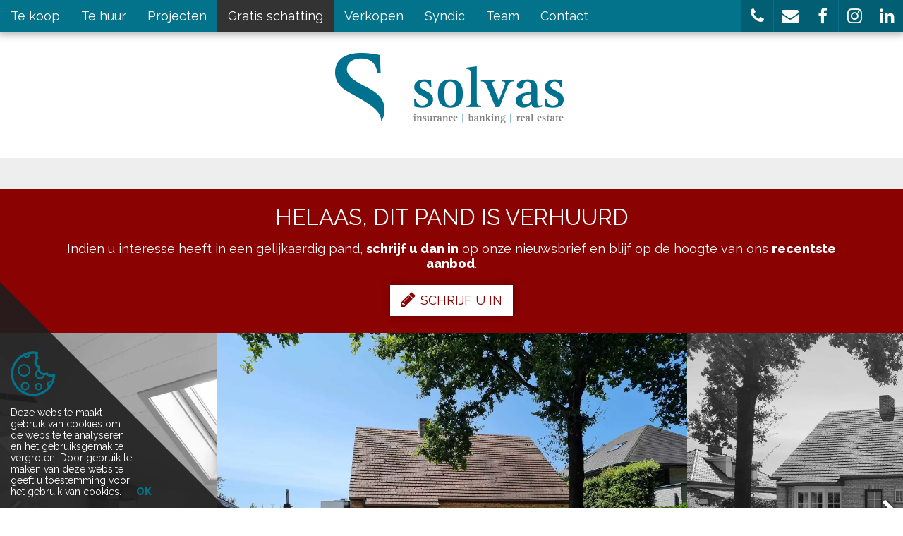

--- FILE ---
content_type: text/html; charset=utf-8
request_url: https://www.solvas-vastgoed.be/detail/te-huur-woning-aalter/6512793
body_size: 11101
content:


<!DOCTYPE html>

<html lang="nl-BE">
<head>
  <meta charset="utf-8">
  <meta name="robots" content="noodp">
  <meta name="googlebot" content="noodp">
  <meta http-equiv="X-UA-Compatible" content="IE=edge">
  <meta name="description" content="VERHUURD!  Geen bezoeken meer mogelijk!Deze mooie villa heeft 3 slaapkamers, een inpandige garage, een ruime tuin met tuinhuis en een leuke veranda die u..." />
  <meta name="viewport" content="width=device-width, initial-scale=1, maximum-scale=1">

  <title>Verhuurd: VERHUURD! Prachtige alleenstaande villa in Sint-Maria-Aalter - Aalter 9880 - Solvas</title>

  
  <link rel="canonical" href="https://www.solvas-vastgoed.be/detail/te-huur-woning-aalter/6512793" />

    <link rel="shortcut icon" href="https://staticstnew.skarabee.net/Views/Sites/Solvas/favicon.ico?timestamp=20241205" type="image/x-icon" />
      <link rel="apple-touch-icon" href="https://staticstnew.skarabee.net/Views/Sites/Solvas/Images/apple-touch-icon.png?timestamp=20241205" />
      <link rel="apple-touch-icon" sizes="72x72" href="https://staticstnew.skarabee.net/Views/Sites/Solvas/Images/apple-touch-icon-72x72.png?timestamp=20241205" />
      <link rel="apple-touch-icon" sizes="114x114" href="https://staticstnew.skarabee.net/Views/Sites/Solvas/Images/apple-touch-icon-114x114.png?timestamp=20241205" />
      <link rel="apple-touch-icon" sizes="144x144" href="https://staticstnew.skarabee.net/Views/Sites/Solvas/Images/apple-touch-icon-144x144.png?timestamp=20241205" />

  <link href="/Views/Templates/ResponsivePersonal5/Styles/icons.min.css?icons=20241205" rel="stylesheet" type="text/css" />

      <link href="https://staticstnew.skarabee.net/Views/Sites/Solvas/Styles/styles.min.css?marker3=20241205" rel="stylesheet" />

  
	<!--FB metatags -->
    <meta property="og:title" content="Woning verhuurd - Aalterstraat 50, 9880 Aalter " />
    <meta property="og:description" content="VERHUURD!  Geen bezoeken meer mogelijk!Deze mooie villa heeft 3 slaapkamers, een inpandige garage, een ruime tuin met tuinhuis en een leuke veranda die uitkijkt op de zongerichte tuin. Een extra troef zijn de twee badkamers op het gelijkvloers en de " />
    <meta property="og:image" content="https://skarabeewebp.b-cdn.net/filestore/006012019020105156143227042215235019250181133059" />
    <meta property="og:type" content="website" />
    <meta property="og:site_name" content="Solvas Lievegem " />
    <meta property="og:url" content="https://www.solvas-vastgoed.be/detail/te-huur-woning-aalter/6512793" />
    <meta property="og:locale" content="nl_BE" />
	<!--GOOGLE +1 metatags -->
	<meta itemprop="name" content="Solvas Lievegem " />
    <meta itemprop="description" content="VERHUURD!  Geen bezoeken meer mogelijk!Deze mooie villa heeft 3 slaapkamers, een inpandige garage, een ruime tuin met tuinhuis en een leuke veranda die uitkijkt op de zongerichte tuin. Een extra troef zijn de twee badkamers op het gelijkvloers en de " />
    <meta itemprop="image" content="https://skarabeewebp.b-cdn.net/filestore/006012019020105156143227042215235019250181133059" />
	<!-- Twitter metatags -->
	<meta name="twitter:card" content="summary_large_image" />
	<meta name="twitter:site" content="Solvas Lievegem " />
	<meta name="twitter:title" content="Woning verhuurd - Aalterstraat 50, 9880 Aalter " />
	<meta name="twitter:description" content="VERHUURD!  Geen bezoeken meer mogelijk!Deze mooie villa heeft 3 slaapkamers, een inpandige garage, een ruime tuin met tuinhuis en een leuke veranda die uitkijkt op de zongerichte tuin. Een extra troef zijn de twee badkamers op het gelijkvloers en de " />
	<meta name="twitter:image" content="https://skarabeewebp.b-cdn.net/filestore/006012019020105156143227042215235019250181133059" />



  <!-- Google tag (gtag.js) -->
<script async src="https://www.googletagmanager.com/gtag/js?id=G-EY9SWNH7XT"></script>
<script>
  window.dataLayer = window.dataLayer || [];
  function gtag(){dataLayer.push(arguments);}
  gtag('js', new Date());

  gtag('config', 'G-EY9SWNH7XT');
</script>
<style type="text/css">.sideMenu a[href^='/gratis'] {
    background-color: #333 !important;
}
</style>

  


  


</head>
<body class="publication_detail detail ">
    


        <div class="alert alert-danger alert--upgrade alert--upgrade__margintop">
            U gebruikt een <strong>verouderde</strong> internetbrowser. <br>
            We raden u aan om de <a class="alert-link" href="http://browsehappy.com/">meest recente internetbrowser te installeren</a> voor de beste weergave van deze website. <br>
            Een internetbrowser die up to date is, staat ook garant voor veilig surfen.
        </div>


    

    <div class="divWrap">
<header>
    <nav class="divTop navbar-fixed-top">
        <div class="container-fluid">
            
<div class="divMobileMenu" id="btnMobileMenu">
    <button class="hamburger"><span>Toggle menu</span></button>
    <span class='navbarTxt'>Menu</span>
</div>

        <div class="sideMenu" id="mainMenu">
            <ul>
                            <li class="">
                                <a href=/te-koop
                                   
                                   
                                   title="Te koop">
                                    Te koop
                                </a>
                            </li>
                            <li class="">
                                <a href=/te-huur
                                   
                                   
                                   title="Te huur">
                                    Te huur
                                </a>
                            </li>
                            <li class="">
                                <a href=/projecten
                                   
                                   
                                   title="Projecten">
                                    Projecten
                                </a>
                            </li>
                            <li class="">
                                <a href=/gratis-schatting
                                   
                                   
                                   title="Gratis schatting">
                                    Gratis schatting
                                </a>
                            </li>
                            <li class="">
                                <a href=/verkopen
                                   
                                   
                                   title="Verkopen">
                                    Verkopen
                                </a>
                            </li>
                            <li class="">
                                <a href=/syndic
                                   
                                   
                                   title="Syndic">
                                    Syndic
                                </a>
                            </li>
                            <li class="">
                                <a href=/team
                                   
                                   
                                   title="Team">
                                    Team
                                </a>
                            </li>
                            <li class="">
                                <a href=/contact
                                   
                                   
                                   title="Contact">
                                    Contact
                                </a>
                            </li>


            </ul>
        </div>



            
<div id="menuRight">
    <ul>
        

                <li class=dropdown>
<a href=# class=dropdown-toggle data-toggle=dropdown role=button aria-haspopup=true aria-expanded=false title=''>                    <i class='icon-phone'></i>
</a>                        <ul class="dropdown-menu">
                                <li>
                                    <a title="Lievegem: 09 376 08 52" href=tel:003293760852                                    >Lievegem: 09 376 08 52</a>
                                </li>
                                <li>
                                    <a title="Aalter: 09 374 65 25" href=tel:003293746525                                    >Aalter: 09 374 65 25</a>
                                </li>
                                <li>
                                    <a title="Maldegem: 050 72 92 70" href=tel:003250729270                                    >Maldegem: 050 72 92 70</a>
                                </li>
                        </ul>
                </li>
                <li class=dropdown>
<a href=mailto:vastgoed@solvas.be class=dropdown-toggle role=button aria-haspopup=true aria-expanded=false data-one=true title='vastgoed@solvas.be'>                    <i class='icon-envelope'></i>
</a>                        <ul class="dropdown-menu">
                                <li>
                                    <a title="vastgoed@solvas.be" href=mailto:vastgoed@solvas.be                                    >vastgoed@solvas.be</a>
                                </li>
                        </ul>
                </li>
                <li class=dropdown>
<a href=https://www.facebook.com/SolvasVastgoed target=_blank class=dropdown-toggle role=button aria-haspopup=true aria-expanded=false data-one=true title='Volg ons op Facebook'>                    <i class='icon-facebook'></i>
</a>                        <ul class="dropdown-menu">
                                <li>
                                    <a title="Volg ons op Facebook" href=https://www.facebook.com/SolvasVastgoed target=_blank                                    >Volg ons op Facebook</a>
                                </li>
                        </ul>
                </li>
                <li class=dropdown>
<a href=https://www.instagram.com/solvas_vastgoed/ target=_blank class=dropdown-toggle role=button aria-haspopup=true aria-expanded=false data-one=true title='Volg ons op Instagram'>                    <i class='icon-instagram'></i>
</a>                        <ul class="dropdown-menu">
                                <li>
                                    <a title="Volg ons op Instagram" href=https://www.instagram.com/solvas_vastgoed/ target=_blank                                    >Volg ons op Instagram</a>
                                </li>
                        </ul>
                </li>
                <li class=dropdown>
<a href=https://www.linkedin.com/company/solvas/ target=_blank class=dropdown-toggle role=button aria-haspopup=true aria-expanded=false data-one=true title='Volg ons op LinkedIn'>                    <i class='icon-linkedin'></i>
</a>                        <ul class="dropdown-menu">
                                <li>
                                    <a title="Volg ons op LinkedIn" href=https://www.linkedin.com/company/solvas/ target=_blank                                    >Volg ons op LinkedIn</a>
                                </li>
                        </ul>
                </li>

    </ul>
</div>

        </div>
    </nav>

    

    <figure class="figLogo ">
                        <a href="/nl-be" title="Link homepage">
                <img src="https://staticstnew.skarabee.net/Views/Sites/Solvas/Images/logo.png?img=1" alt="Solvas" class="img-responsive logo" />
        </a>
                    </figure>

</header>

        






<div class="divDetailNav">
    <div class="container">
        <div class="row">            
            <div class="col-xs-4 text-left">
            </div>
            <div class="col-xs-4 text-center">
            </div>
            <div class="col-xs-4 text-right">
            </div>
        </div>
    </div>
</div>




    <div class="isSoldOrRented">
        <div class="container">
            <div class="col-md-12">
                <h2>Helaas, dit pand is verhuurd</h2>
                
                <div>Indien u interesse heeft in een gelijkaardig pand, <strong>schrijf u dan in</strong> op onze nieuwsbrief en&nbsp;blijf op de hoogte van ons <strong>recentste aanbod</strong>.</div>
                <a href="/schrijf-u-in" class="lnkDetailSubs" title="Schrijf u in"><i class="icon-pencil"></i>Schrijf u in</a>
            </div>
        </div>
    </div>






    <div class="divDetailMedia">
                <div class="slider slideCentermode" id="detailSlide">
                        <div><a href="https://skarabeewebp.b-cdn.net/filestore/006012019020105156143227042215235019250181133059" target="_blank" title="VERHUURD! Prachtige alleenstaande villa in Sint-Maria-Aalter ">
                            



    <picture class="detail--picture__webp">
            <source media=(min-width:575px) srcset="https://skarabeewebp.b-cdn.net/filestore/006012019020105156143227042215235019250181133059/medium" type="image/webp">
                <source media="(max-width:575px)" srcset="https://skarabeewebp.b-cdn.net/filestore/006012019020105156143227042215235019250181133059/small" type="image/webp">
            <source media=(min-width:575px) srcset="https://skarabeewebp.b-cdn.net/filestore/006012019020105156143227042215235019250181133059/medium/fallback">
                <source media="(max-width:575px)" srcset="https://skarabeewebp.b-cdn.net/filestore/006012019020105156143227042215235019250181133059/small/fallback">

            <img alt="VERHUURD! Prachtige alleenstaande villa in Sint-Maria-Aalter " class="slideGray cms-webp-format" src="https://skarabeewebp.b-cdn.net/filestore/006012019020105156143227042215235019250181133059/medium/fallback" >
    </picture>

                       </a></div>
                        <div><a href="https://skarabeewebp.b-cdn.net/filestore/146045146004223060173182196169132018213100104086" target="_blank" title="VERHUURD! Prachtige alleenstaande villa in Sint-Maria-Aalter ">
                            



    <picture class="detail--picture__webp">
            <source media=(min-width:575px) srcset="https://skarabeewebp.b-cdn.net/filestore/146045146004223060173182196169132018213100104086/medium" type="image/webp">
                <source media="(max-width:575px)" srcset="https://skarabeewebp.b-cdn.net/filestore/146045146004223060173182196169132018213100104086/small" type="image/webp">
            <source media=(min-width:575px) srcset="https://skarabeewebp.b-cdn.net/filestore/146045146004223060173182196169132018213100104086/medium/fallback">
                <source media="(max-width:575px)" srcset="https://skarabeewebp.b-cdn.net/filestore/146045146004223060173182196169132018213100104086/small/fallback">

            <img alt="VERHUURD! Prachtige alleenstaande villa in Sint-Maria-Aalter " class="slideGray cms-webp-format" src="https://skarabeewebp.b-cdn.net/filestore/146045146004223060173182196169132018213100104086/medium/fallback" >
    </picture>

                       </a></div>
                        <div><a href="https://skarabeewebp.b-cdn.net/filestore/168105251238202043137236068122219224107178162101" target="_blank" title="VERHUURD! Prachtige alleenstaande villa in Sint-Maria-Aalter ">
                            



    <picture class="detail--picture__webp">
            <source media=(min-width:575px) srcset="https://skarabeewebp.b-cdn.net/filestore/168105251238202043137236068122219224107178162101/medium" type="image/webp">
                <source media="(max-width:575px)" srcset="https://skarabeewebp.b-cdn.net/filestore/168105251238202043137236068122219224107178162101/small" type="image/webp">
            <source media=(min-width:575px) srcset="https://skarabeewebp.b-cdn.net/filestore/168105251238202043137236068122219224107178162101/medium/fallback">
                <source media="(max-width:575px)" srcset="https://skarabeewebp.b-cdn.net/filestore/168105251238202043137236068122219224107178162101/small/fallback">

            <img alt="VERHUURD! Prachtige alleenstaande villa in Sint-Maria-Aalter " class="slideGray cms-webp-format" src="https://skarabeewebp.b-cdn.net/filestore/168105251238202043137236068122219224107178162101/medium/fallback" >
    </picture>

                       </a></div>
                        <div><a href="https://skarabeewebp.b-cdn.net/filestore/148166231244015103175123213018252023150094064131" target="_blank" title="VERHUURD! Prachtige alleenstaande villa in Sint-Maria-Aalter ">
                            



    <picture class="detail--picture__webp">
            <source media=(min-width:575px) srcset="https://skarabeewebp.b-cdn.net/filestore/148166231244015103175123213018252023150094064131/medium" type="image/webp">
                <source media="(max-width:575px)" srcset="https://skarabeewebp.b-cdn.net/filestore/148166231244015103175123213018252023150094064131/small" type="image/webp">
            <source media=(min-width:575px) srcset="https://skarabeewebp.b-cdn.net/filestore/148166231244015103175123213018252023150094064131/medium/fallback">
                <source media="(max-width:575px)" srcset="https://skarabeewebp.b-cdn.net/filestore/148166231244015103175123213018252023150094064131/small/fallback">

            <img alt="VERHUURD! Prachtige alleenstaande villa in Sint-Maria-Aalter " class="slideGray cms-webp-format" src="https://skarabeewebp.b-cdn.net/filestore/148166231244015103175123213018252023150094064131/medium/fallback" >
    </picture>

                       </a></div>
                        <div><a href="https://skarabeewebp.b-cdn.net/filestore/032193250180231241130034248169214058052054022099" target="_blank" title="VERHUURD! Prachtige alleenstaande villa in Sint-Maria-Aalter ">
                            



    <picture class="detail--picture__webp">
            <source media=(min-width:575px) srcset="https://skarabeewebp.b-cdn.net/filestore/032193250180231241130034248169214058052054022099/medium" type="image/webp">
                <source media="(max-width:575px)" srcset="https://skarabeewebp.b-cdn.net/filestore/032193250180231241130034248169214058052054022099/small" type="image/webp">
            <source media=(min-width:575px) srcset="https://skarabeewebp.b-cdn.net/filestore/032193250180231241130034248169214058052054022099/medium/fallback">
                <source media="(max-width:575px)" srcset="https://skarabeewebp.b-cdn.net/filestore/032193250180231241130034248169214058052054022099/small/fallback">

            <img alt="VERHUURD! Prachtige alleenstaande villa in Sint-Maria-Aalter " class="slideGray cms-webp-format" src="https://skarabeewebp.b-cdn.net/filestore/032193250180231241130034248169214058052054022099/medium/fallback" >
    </picture>

                       </a></div>
                        <div><a href="https://skarabeewebp.b-cdn.net/filestore/025174059006197192127217126171175112250075108035" target="_blank" title="VERHUURD! Prachtige alleenstaande villa in Sint-Maria-Aalter ">
                            



    <picture class="detail--picture__webp">
            <source media=(min-width:575px) srcset="https://skarabeewebp.b-cdn.net/filestore/025174059006197192127217126171175112250075108035/medium" type="image/webp">
                <source media="(max-width:575px)" srcset="https://skarabeewebp.b-cdn.net/filestore/025174059006197192127217126171175112250075108035/small" type="image/webp">
            <source media=(min-width:575px) srcset="https://skarabeewebp.b-cdn.net/filestore/025174059006197192127217126171175112250075108035/medium/fallback">
                <source media="(max-width:575px)" srcset="https://skarabeewebp.b-cdn.net/filestore/025174059006197192127217126171175112250075108035/small/fallback">

            <img alt="VERHUURD! Prachtige alleenstaande villa in Sint-Maria-Aalter " class="slideGray cms-webp-format" src="https://skarabeewebp.b-cdn.net/filestore/025174059006197192127217126171175112250075108035/medium/fallback" >
    </picture>

                       </a></div>
                        <div><a href="https://skarabeewebp.b-cdn.net/filestore/096136172001113094229144151105006024192163124186" target="_blank" title="VERHUURD! Prachtige alleenstaande villa in Sint-Maria-Aalter ">
                            



    <picture class="detail--picture__webp">
            <source media=(min-width:575px) srcset="https://skarabeewebp.b-cdn.net/filestore/096136172001113094229144151105006024192163124186/medium" type="image/webp">
                <source media="(max-width:575px)" srcset="https://skarabeewebp.b-cdn.net/filestore/096136172001113094229144151105006024192163124186/small" type="image/webp">
            <source media=(min-width:575px) srcset="https://skarabeewebp.b-cdn.net/filestore/096136172001113094229144151105006024192163124186/medium/fallback">
                <source media="(max-width:575px)" srcset="https://skarabeewebp.b-cdn.net/filestore/096136172001113094229144151105006024192163124186/small/fallback">

            <img alt="VERHUURD! Prachtige alleenstaande villa in Sint-Maria-Aalter " class="slideGray cms-webp-format" src="https://skarabeewebp.b-cdn.net/filestore/096136172001113094229144151105006024192163124186/medium/fallback" >
    </picture>

                       </a></div>
                        <div><a href="https://skarabeewebp.b-cdn.net/filestore/236167012045250183253230162133073159118041139004" target="_blank" title="VERHUURD! Prachtige alleenstaande villa in Sint-Maria-Aalter ">
                            



    <picture class="detail--picture__webp">
            <source media=(min-width:575px) srcset="https://skarabeewebp.b-cdn.net/filestore/236167012045250183253230162133073159118041139004/medium" type="image/webp">
                <source media="(max-width:575px)" srcset="https://skarabeewebp.b-cdn.net/filestore/236167012045250183253230162133073159118041139004/small" type="image/webp">
            <source media=(min-width:575px) srcset="https://skarabeewebp.b-cdn.net/filestore/236167012045250183253230162133073159118041139004/medium/fallback">
                <source media="(max-width:575px)" srcset="https://skarabeewebp.b-cdn.net/filestore/236167012045250183253230162133073159118041139004/small/fallback">

            <img alt="VERHUURD! Prachtige alleenstaande villa in Sint-Maria-Aalter " class="slideGray cms-webp-format" src="https://skarabeewebp.b-cdn.net/filestore/236167012045250183253230162133073159118041139004/medium/fallback" >
    </picture>

                       </a></div>
                        <div><a href="https://skarabeewebp.b-cdn.net/filestore/089029173005209245198177062232143116209170022063" target="_blank" title="VERHUURD! Prachtige alleenstaande villa in Sint-Maria-Aalter ">
                            



    <picture class="detail--picture__webp">
            <source media=(min-width:575px) srcset="https://skarabeewebp.b-cdn.net/filestore/089029173005209245198177062232143116209170022063/medium" type="image/webp">
                <source media="(max-width:575px)" srcset="https://skarabeewebp.b-cdn.net/filestore/089029173005209245198177062232143116209170022063/small" type="image/webp">
            <source media=(min-width:575px) srcset="https://skarabeewebp.b-cdn.net/filestore/089029173005209245198177062232143116209170022063/medium/fallback">
                <source media="(max-width:575px)" srcset="https://skarabeewebp.b-cdn.net/filestore/089029173005209245198177062232143116209170022063/small/fallback">

            <img alt="VERHUURD! Prachtige alleenstaande villa in Sint-Maria-Aalter " class="slideGray cms-webp-format" src="https://skarabeewebp.b-cdn.net/filestore/089029173005209245198177062232143116209170022063/medium/fallback" >
    </picture>

                       </a></div>
                        <div><a href="https://skarabeewebp.b-cdn.net/filestore/196096110012111180221027218015039039073123252039" target="_blank" title="VERHUURD! Prachtige alleenstaande villa in Sint-Maria-Aalter ">
                            



    <picture class="detail--picture__webp">
            <source media=(min-width:575px) srcset="https://skarabeewebp.b-cdn.net/filestore/196096110012111180221027218015039039073123252039/medium" type="image/webp">
                <source media="(max-width:575px)" srcset="https://skarabeewebp.b-cdn.net/filestore/196096110012111180221027218015039039073123252039/small" type="image/webp">
            <source media=(min-width:575px) srcset="https://skarabeewebp.b-cdn.net/filestore/196096110012111180221027218015039039073123252039/medium/fallback">
                <source media="(max-width:575px)" srcset="https://skarabeewebp.b-cdn.net/filestore/196096110012111180221027218015039039073123252039/small/fallback">

            <img alt="VERHUURD! Prachtige alleenstaande villa in Sint-Maria-Aalter " class="slideGray cms-webp-format" src="https://skarabeewebp.b-cdn.net/filestore/196096110012111180221027218015039039073123252039/medium/fallback" >
    </picture>

                       </a></div>
                        <div><a href="https://skarabeewebp.b-cdn.net/filestore/119187024141114049068134221174129199022188224169" target="_blank" title="VERHUURD! Prachtige alleenstaande villa in Sint-Maria-Aalter ">
                            



    <picture class="detail--picture__webp">
            <source media=(min-width:575px) srcset="https://skarabeewebp.b-cdn.net/filestore/119187024141114049068134221174129199022188224169/medium" type="image/webp">
                <source media="(max-width:575px)" srcset="https://skarabeewebp.b-cdn.net/filestore/119187024141114049068134221174129199022188224169/small" type="image/webp">
            <source media=(min-width:575px) srcset="https://skarabeewebp.b-cdn.net/filestore/119187024141114049068134221174129199022188224169/medium/fallback">
                <source media="(max-width:575px)" srcset="https://skarabeewebp.b-cdn.net/filestore/119187024141114049068134221174129199022188224169/small/fallback">

            <img alt="VERHUURD! Prachtige alleenstaande villa in Sint-Maria-Aalter " class="slideGray cms-webp-format" src="https://skarabeewebp.b-cdn.net/filestore/119187024141114049068134221174129199022188224169/medium/fallback" >
    </picture>

                       </a></div>
                        <div><a href="https://skarabeewebp.b-cdn.net/filestore/145243153102055036191055225222002187206163111126" target="_blank" title="VERHUURD! Prachtige alleenstaande villa in Sint-Maria-Aalter ">
                            



    <picture class="detail--picture__webp">
            <source media=(min-width:575px) srcset="https://skarabeewebp.b-cdn.net/filestore/145243153102055036191055225222002187206163111126/medium" type="image/webp">
                <source media="(max-width:575px)" srcset="https://skarabeewebp.b-cdn.net/filestore/145243153102055036191055225222002187206163111126/small" type="image/webp">
            <source media=(min-width:575px) srcset="https://skarabeewebp.b-cdn.net/filestore/145243153102055036191055225222002187206163111126/medium/fallback">
                <source media="(max-width:575px)" srcset="https://skarabeewebp.b-cdn.net/filestore/145243153102055036191055225222002187206163111126/small/fallback">

            <img alt="VERHUURD! Prachtige alleenstaande villa in Sint-Maria-Aalter " class="slideGray cms-webp-format" src="https://skarabeewebp.b-cdn.net/filestore/145243153102055036191055225222002187206163111126/medium/fallback" >
    </picture>

                       </a></div>
                        <div><a href="https://skarabeewebp.b-cdn.net/filestore/148130083196220145013193240205030255042232146127" target="_blank" title="VERHUURD! Prachtige alleenstaande villa in Sint-Maria-Aalter ">
                            



    <picture class="detail--picture__webp">
            <source media=(min-width:575px) srcset="https://skarabeewebp.b-cdn.net/filestore/148130083196220145013193240205030255042232146127/medium" type="image/webp">
                <source media="(max-width:575px)" srcset="https://skarabeewebp.b-cdn.net/filestore/148130083196220145013193240205030255042232146127/small" type="image/webp">
            <source media=(min-width:575px) srcset="https://skarabeewebp.b-cdn.net/filestore/148130083196220145013193240205030255042232146127/medium/fallback">
                <source media="(max-width:575px)" srcset="https://skarabeewebp.b-cdn.net/filestore/148130083196220145013193240205030255042232146127/small/fallback">

            <img alt="VERHUURD! Prachtige alleenstaande villa in Sint-Maria-Aalter " class="slideGray cms-webp-format" src="https://skarabeewebp.b-cdn.net/filestore/148130083196220145013193240205030255042232146127/medium/fallback" >
    </picture>

                       </a></div>
                        <div><a href="https://skarabeewebp.b-cdn.net/filestore/159166102250032178080196118157074225222242071125" target="_blank" title="VERHUURD! Prachtige alleenstaande villa in Sint-Maria-Aalter ">
                            



    <picture class="detail--picture__webp">
            <source media=(min-width:575px) srcset="https://skarabeewebp.b-cdn.net/filestore/159166102250032178080196118157074225222242071125/medium" type="image/webp">
                <source media="(max-width:575px)" srcset="https://skarabeewebp.b-cdn.net/filestore/159166102250032178080196118157074225222242071125/small" type="image/webp">
            <source media=(min-width:575px) srcset="https://skarabeewebp.b-cdn.net/filestore/159166102250032178080196118157074225222242071125/medium/fallback">
                <source media="(max-width:575px)" srcset="https://skarabeewebp.b-cdn.net/filestore/159166102250032178080196118157074225222242071125/small/fallback">

            <img alt="VERHUURD! Prachtige alleenstaande villa in Sint-Maria-Aalter " class="slideGray cms-webp-format" src="https://skarabeewebp.b-cdn.net/filestore/159166102250032178080196118157074225222242071125/medium/fallback" >
    </picture>

                       </a></div>
                        <div><a href="https://skarabeewebp.b-cdn.net/filestore/164054212003165143050135187201187238017209207074" target="_blank" title="VERHUURD! Prachtige alleenstaande villa in Sint-Maria-Aalter ">
                            



    <picture class="detail--picture__webp">
            <source media=(min-width:575px) srcset="https://skarabeewebp.b-cdn.net/filestore/164054212003165143050135187201187238017209207074/medium" type="image/webp">
                <source media="(max-width:575px)" srcset="https://skarabeewebp.b-cdn.net/filestore/164054212003165143050135187201187238017209207074/small" type="image/webp">
            <source media=(min-width:575px) srcset="https://skarabeewebp.b-cdn.net/filestore/164054212003165143050135187201187238017209207074/medium/fallback">
                <source media="(max-width:575px)" srcset="https://skarabeewebp.b-cdn.net/filestore/164054212003165143050135187201187238017209207074/small/fallback">

            <img alt="VERHUURD! Prachtige alleenstaande villa in Sint-Maria-Aalter " class="slideGray cms-webp-format" src="https://skarabeewebp.b-cdn.net/filestore/164054212003165143050135187201187238017209207074/medium/fallback" >
    </picture>

                       </a></div>
                        <div><a href="https://skarabeewebp.b-cdn.net/filestore/250106028018242229161128072012125098140090050162" target="_blank" title="VERHUURD! Prachtige alleenstaande villa in Sint-Maria-Aalter ">
                            



    <picture class="detail--picture__webp">
            <source media=(min-width:575px) srcset="https://skarabeewebp.b-cdn.net/filestore/250106028018242229161128072012125098140090050162/medium" type="image/webp">
                <source media="(max-width:575px)" srcset="https://skarabeewebp.b-cdn.net/filestore/250106028018242229161128072012125098140090050162/small" type="image/webp">
            <source media=(min-width:575px) srcset="https://skarabeewebp.b-cdn.net/filestore/250106028018242229161128072012125098140090050162/medium/fallback">
                <source media="(max-width:575px)" srcset="https://skarabeewebp.b-cdn.net/filestore/250106028018242229161128072012125098140090050162/small/fallback">

            <img alt="VERHUURD! Prachtige alleenstaande villa in Sint-Maria-Aalter " class="slideGray cms-webp-format" src="https://skarabeewebp.b-cdn.net/filestore/250106028018242229161128072012125098140090050162/medium/fallback" >
    </picture>

                       </a></div>
                        <div><a href="https://skarabeewebp.b-cdn.net/filestore/248170060027062248050151050032116093162025107173" target="_blank" title="VERHUURD! Prachtige alleenstaande villa in Sint-Maria-Aalter ">
                            



    <picture class="detail--picture__webp">
            <source media=(min-width:575px) srcset="https://skarabeewebp.b-cdn.net/filestore/248170060027062248050151050032116093162025107173/medium" type="image/webp">
                <source media="(max-width:575px)" srcset="https://skarabeewebp.b-cdn.net/filestore/248170060027062248050151050032116093162025107173/small" type="image/webp">
            <source media=(min-width:575px) srcset="https://skarabeewebp.b-cdn.net/filestore/248170060027062248050151050032116093162025107173/medium/fallback">
                <source media="(max-width:575px)" srcset="https://skarabeewebp.b-cdn.net/filestore/248170060027062248050151050032116093162025107173/small/fallback">

            <img alt="VERHUURD! Prachtige alleenstaande villa in Sint-Maria-Aalter " class="slideGray cms-webp-format" src="https://skarabeewebp.b-cdn.net/filestore/248170060027062248050151050032116093162025107173/medium/fallback" >
    </picture>

                       </a></div>
                        <div><a href="https://skarabeewebp.b-cdn.net/filestore/189073244024186180037141225113159149161128149163" target="_blank" title="VERHUURD! Prachtige alleenstaande villa in Sint-Maria-Aalter ">
                            



    <picture class="detail--picture__webp">
            <source media=(min-width:575px) srcset="https://skarabeewebp.b-cdn.net/filestore/189073244024186180037141225113159149161128149163/medium" type="image/webp">
                <source media="(max-width:575px)" srcset="https://skarabeewebp.b-cdn.net/filestore/189073244024186180037141225113159149161128149163/small" type="image/webp">
            <source media=(min-width:575px) srcset="https://skarabeewebp.b-cdn.net/filestore/189073244024186180037141225113159149161128149163/medium/fallback">
                <source media="(max-width:575px)" srcset="https://skarabeewebp.b-cdn.net/filestore/189073244024186180037141225113159149161128149163/small/fallback">

            <img alt="VERHUURD! Prachtige alleenstaande villa in Sint-Maria-Aalter " class="slideGray cms-webp-format" src="https://skarabeewebp.b-cdn.net/filestore/189073244024186180037141225113159149161128149163/medium/fallback" >
    </picture>

                       </a></div>
                        <div><a href="https://skarabeewebp.b-cdn.net/filestore/212118214017105091143066182206198097121042102252" target="_blank" title="VERHUURD! Prachtige alleenstaande villa in Sint-Maria-Aalter ">
                            



    <picture class="detail--picture__webp">
            <source media=(min-width:575px) srcset="https://skarabeewebp.b-cdn.net/filestore/212118214017105091143066182206198097121042102252/medium" type="image/webp">
                <source media="(max-width:575px)" srcset="https://skarabeewebp.b-cdn.net/filestore/212118214017105091143066182206198097121042102252/small" type="image/webp">
            <source media=(min-width:575px) srcset="https://skarabeewebp.b-cdn.net/filestore/212118214017105091143066182206198097121042102252/medium/fallback">
                <source media="(max-width:575px)" srcset="https://skarabeewebp.b-cdn.net/filestore/212118214017105091143066182206198097121042102252/small/fallback">

            <img alt="VERHUURD! Prachtige alleenstaande villa in Sint-Maria-Aalter " class="slideGray cms-webp-format" src="https://skarabeewebp.b-cdn.net/filestore/212118214017105091143066182206198097121042102252/medium/fallback" >
    </picture>

                       </a></div>
                        <div><a href="https://skarabeewebp.b-cdn.net/filestore/133231152238153218098209056106130116224072160139" target="_blank" title="VERHUURD! Prachtige alleenstaande villa in Sint-Maria-Aalter ">
                            



    <picture class="detail--picture__webp">
            <source media=(min-width:575px) srcset="https://skarabeewebp.b-cdn.net/filestore/133231152238153218098209056106130116224072160139/medium" type="image/webp">
                <source media="(max-width:575px)" srcset="https://skarabeewebp.b-cdn.net/filestore/133231152238153218098209056106130116224072160139/small" type="image/webp">
            <source media=(min-width:575px) srcset="https://skarabeewebp.b-cdn.net/filestore/133231152238153218098209056106130116224072160139/medium/fallback">
                <source media="(max-width:575px)" srcset="https://skarabeewebp.b-cdn.net/filestore/133231152238153218098209056106130116224072160139/small/fallback">

            <img alt="VERHUURD! Prachtige alleenstaande villa in Sint-Maria-Aalter " class="slideGray cms-webp-format" src="https://skarabeewebp.b-cdn.net/filestore/133231152238153218098209056106130116224072160139/medium/fallback" >
    </picture>

                       </a></div>
                </div>
    </div>


    <main role="main" class="container">

        <div class="row divDetailTxt">
            <div class="col-md-4">
                    <h1>VERHUURD! Prachtige alleenstaande villa in Sint-Maria-Aalter</h1>
                


            <label class="lbl lblIsSoldOrRented">Verhuurd</label>

                    <span class="spnPrice">

Verhuurd</span>
                <span class="spnCity">Aalter</span>
Aalterstraat 50  
                


            </div>
                <div class="col-md-8">
                    <div class="divTxt">


VERHUURD!  Geen bezoeken meer mogelijk!<br /><br />Deze mooie villa heeft 3 slaapkamers, een inpandige garage, een ruime tuin met tuinhuis en een leuke veranda die uitkijkt op de zongerichte tuin. Een extra troef zijn de twee badkamers op het gelijkvloers en de eerste verdieping. De villa is zeer rustig gelegen met een ideale bereikbaarheid naar de E40. Er is tevens voldoende parkeergelegenheid op de oprit (3-tal wagens).<br /><br />Indeling:<br />Inkomhal, ruime woonkamer en open keuken, apart toilet en badkamer, veranda met zicht op de groene tuin, 3 slaapkamers, een bureauruimte, een tweede badkamer met toilet en een inpandige garage en kelder.<br /><br />Beschikbaar: 1/09/2023<br />Huurprijs: 925 euro per maand<br />EPC: 215 kWh/m&#178;jaar
                        <br/>

                    </div>
                </div>
        </div>
    </main>






<div class="divDetailSubscribe text-center">
  <div class="container">
    <div class="row">
      <div class="col-md-10 col-md-offset-1 col-lg-8 col-lg-offset-2">
        
        <div>Indien u interesse heeft in een gelijkaardig pand, <strong>schrijf u dan in</strong> op onze nieuwsbrief en&nbsp;blijf op de hoogte van ons <strong>recentste aanbod</strong>.</div>
        <a href="/schrijf-u-in" class="lnkDetailSubs" title="Schrijf u in"><i class="icon-pencil"></i>Schrijf u in</a>
      </div>
    </div>
  </div>
</div>




<div id="pub-mailafriend" class="modal fade" role="dialog">
    <div class="modal-dialog">
        <div class="modal-content">
            <div class="modal-header">
                <button type="button" class="close" data-dismiss="modal" aria-label="Close"><span aria-hidden="true">&times;</span></button>
                <h2 class='modal-title'>Vertel een vriend</h2>
            </div>
            <div class="modal-body">
                <iframe height="100%" frameborder="0"></iframe>
            </div>
        </div>
    </div>
</div>
<div id="pub-download" class="modal fade" role="dialog">
    <div class="modal-dialog">
        <div class="modal-content">
            <div class="modal-header">
                <button id="cross" type="button" class="close" data-dismiss="modal" aria-label="Close"><span aria-hidden="true">&times;</span></button>
                <h2 class='modal-title'>Register to start download</h2>
            </div>
            <div class="modal-body">
                <iframe height="100%" frameborder="0" id="registrationIframe"></iframe>
            </div>
        </div>
    </div>
</div>

    </div>



<footer>

    <div class="divFooterTop">
        <div class="container">
            

<ul>
        <li>
                    <a href="http://www.biv.be/" target="_blank" title="bivipi">
                    <span class="partner logo-mono_bivipi"></span>
                    </a>
        </li>
        <li>
                    <a href="http://www.cibweb.be/" target="_blank" title="CIB">
                    <span class="partner logo-mono_cib"></span>
                    </a>
        </li>
        <li>
Vastgoedmakelaar-bemiddelaar BIV nummer 203.698 - BTW-BE 0450.372.483 -&nbsp;BA en borgstelling via NV AXA Belgium (polisnr. 730.390.160) - BIV Belgi&euml; Toezichthoudende autoriteit: Beroepsinstituut van Vastgoedmakelaars -&nbsp; Onderworpen aan de <a data-title="plichtenleer van de erkende vastgoedmakelaar" href="http://www.biv.be/plichtenleer" rel="noreferrer" target="_blank">deontologische code van het BIV</a>        </li>
</ul>
        </div>
    </div>
    
<div class="divFooterBottom">
    <div class="container">
        © 2026
        Solvas | 

        <a href="https://www.zabun.be" target="_blank" title="Zabun">Developed by Zabun</a> | 
		<a href="http://extranet.skarabee.be/public/custom-sites/disclaimer_nl_201x.html" target="_blank" title="Disclaimer" rel="nofollow">Disclaimer</a> |  
		<a href="http://extranet.skarabee.be/public/custom-sites/privacy_nl.html" target="_blank" title="Privacy policy" rel="nofollow">Privacy policy</a>
    </div>
</div>

 <a id="gototop" title="Go to top"><i class="icon-angle-up"></i></a></footer>

    <div class="divCookieWarning cookieDiv">
        <div class="divIcon"><span class="icon icons_cookie"></span></div>
        <span class='txtCookie'>Deze website maakt gebruik van cookies om de website te analyseren en het gebruiksgemak te vergroten. Door gebruik te maken van deze website geeft u toestemming voor het gebruik van cookies.</span>
        <span id="cookie-btn">OK</span>
        <div class="triangle"></div>
    </div>


    <script type="text/javascript" src="https://staticstnew.skarabee.net/Views/Templates/ResponsivePersonal5/Scripts/RP5Bundle.min.js?scripts=20241205"></script>

        <script type="text/javascript" src="https://staticstnew.skarabee.net/Views/Sites/Solvas/Scripts/extraFunctions.js?timestamp=20241205"></script>
        
        <script>
            Skarabee.QueryUrl='/query';
    </script>

    

 <script>$('.slick-slider').slickLightbox({ imageMaxHeight: 1 });</script>             <script>
                var clrCookieIcon = '02738B';
                RP5.cookie.check("cookie", "enableCookie", 365);
                RP5.svg.loadIcon(".cookieDiv", clrCookieIcon, clrCookieIcon);
            </script>
    <script>
        RP5.svg.loadLogo('.divFooterTop li', 'FFFFFF', 'mono');
    </script>


    
        

<script>
    var slideID = 'detailSlide';
    var showDots = true;
    var showArrows = true;

    $(function () {
        RP5.slideshow.init('#' + slideID, {
            boolDots: showDots,
            boolArrows: showArrows
        });
    })
    $('.slider:not(#slideSimilar)').slickLightbox({ imageMaxHeight: 1 });

</script>





        


    <script>
        RP5.general.alignToContainer('.divOverlay');
        $(window).resize(function () {
            RP5.general.alignToContainer('.divOverlay');
        });

        $('#map').lazyLoadGoogleMaps({
            key: 'AIzaSyArc6scEX3cf8JBk1JPLj2rH8SCM2bG5uk',
            callback: function () {
                RP5.general.initMap({
                    saturation: -100
                });
            }
        });
        RP5.general.handleTabs('.divMap .divOverlay li', '.divMap > div');
    </script>


<script>
    var hasOtherShares = false;
    var showSimilarPups = false;
    var hasRegistration =  false;

    $(function () {

        if(hasOtherShares) {
            RP5.general.initShareBtn({ shares: [], url: "https://www.solvas-vastgoed.be/detail/te-huur-woning-aalter/6512793" });
        } else {
            RP5.general.initShareBtn({ url: "https://www.solvas-vastgoed.be/detail/te-huur-woning-aalter/6512793" });
        }

        RP5.general.handleTabs('.tabs > nav li','.tabs-content section');
        RP5.general.handleTabs('.divDetailMedia .ulSwitchView li:not(.tiktok)','.divDetailMedia > div');

        /* Registration downloads */
        var currentLink = null;

        var openRegistrationModal = function(link, event) {
            currentLink = link;
            event.preventDefault();
            RP5.general.setIFrame('#pub-download iframe', '');
            $('#pub-download').modal('show');
        };

        var openDownload = function(link, event) {
            switch(link) {
                case 'brochure':
                    if(!event) window.open($('.downloadLink[data-link="brochure"]').attr('href'));
                break;
                case 'floor':
                    if($('#lnkFloorplan').length) {
                        if(event) event.preventDefault();
                        $('#divModalFloorplan').modal('show');
                    } else {
                        if(!event) window.open($('.downloadLink[data-link="floor"]').attr('href'));
                    }
                break;
                case 'document':
                    if($('#lnkDocuments').length) {
                        if(event) event.preventDefault();
                        $('#divModalDocuments').modal('show');
                    } else {
                        if(!event) window.open($('.downloadLink[data-link="document"]').attr('href'));
                    }
                break;
            }
        }

        $('.downloadLink').click(function(event) {
            var section = $(this).data('link');
            if(hasRegistration == false || (hasRegistration == true && RP5.cookie.get("registerdDownload") == 1)) {
                openDownload(section, event)
            } else {
                openRegistrationModal(section, event);
            }
        });

        $('#registrationIframe').load(function(){
            var iframe = $('#registrationIframe').contents();
            iframe.find(".button-download").click(function(){
                $('#pub-download').modal('hide');
                openDownload(currentLink);
            });
        });

        // set iframe on-click (otherwise iframe will not resize properly)
        if ($('.lnkMail').length) {
            $('.lnkMail').click(function (e) {
                RP5.general.setIFrame('#pub-mailafriend iframe', '/mail-a-friend/6512793');
            });
        };
        RP5.detail.init();
        $("#pub-mailafriend").on("show", function () {
            $("body").addClass("modal-open");
        }).on("hidden", function () {
            $("body").removeClass("modal-open")
        });
        RP5.detail.printDetail('.lnkPrint', 'https://www.solvas-vastgoed.be/detail/te-huur-woning-aalter/6512793?print=true', 'Verhuurd-Woning-Aalter');

        if ($('#slickSituation').length){
            $(function () {
                RP5.slideshow.init('#slickSituation', {
                    boolCenterModeSm: false,
                    boolCenterModeLg: false,
                    boolDots: false,
                    slidesShowSm: 2,
                    slidesShowMd: 3
                });
            })
        }

        if (showSimilarPups){
            $(function () {
                RP5.slideshow.init('#slideSimilar', {
                    boolDots: false,
                    slidesShowSm: 2,
                    slidesShowMd: 3,
                    boolCenterModeLg: false,
                    boolCenterModeSm: false
                });
            })
            if ($(window).width() > 767) {
                if (true) {
                    $('.artPub figure div.divImg.imgCover').each(function() {
                        $(this).css('background-image', 'url(' + $(this).find('img').attr('src') + ')');
                    })
                }
            }
        }

    });

    $(window).resize(function () {
        RP5.detail.alignContact();
        RP5.general.resizeIFrame($('#pub-mailafriend iframe'));
    });

    $(window).load(function(){
        RP5.detail.alignContact();
    })

	var clrCheckRadioDefault = 'FFFFFF';
	var clrCheckRadioHighlight = 'FFFFFF';

	RP5.svg.loadCheckRadio('#frm_contact', clrCheckRadioDefault, clrCheckRadioHighlight);
</script>

        
        
        <script type="application/ld+json"> {"@context":"http://schema.org","id":"http://www.solvas-vastgoed.be/detail/te-huur-woning-aalter/6512793","url":"http://www.solvas-vastgoed.be/detail/te-huur-woning-aalter/6512793","name":"Aalter Aalterstraat 50","description":"VERHUURD!  Geen bezoeken meer mogelijk!\r\n\r\nDeze mooie villa heeft 3 slaapkamers, een inpandige garage, een ruime tuin met tuinhuis en een leuke veranda die uitkijkt op de zongerichte tuin. Een extra troef zijn de twee badkamers op het gelijkvloers en de eerste verdieping. De villa is zeer rustig gelegen met een ideale bereikbaarheid naar de E40. Er is tevens voldoende parkeergelegenheid op de oprit (3-tal wagens).\r\n\r\nIndeling:\r\nInkomhal, ruime woonkamer en open keuken, apart toilet en badkamer, veranda met zicht op de groene tuin, 3 slaapkamers, een bureauruimte, een tweede badkamer met toilet en een inpandige garage en kelder.\r\n\r\nBeschikbaar: 1/09/2023\r\nHuurprijs: 925 euro per maand\r\nEPC: 215 kWh/m²jaar","image":["https://skarabeewebp.b-cdn.net/filestore/006012019020105156143227042215235019250181133059"],"geo":{"latitude":"51.095448","longitude":"3.377527","address":{"streetAddress":"Aalterstraat 50","addressLocality":"50 Aalterstraat","postalCode":"9880","addressRegion":"Aalter","addressCountry":"BE","@type":"PostalAddress"},"@type":"GeoCoordinates"},"additionalProperty":[{"value":"3","name":"Slaapkamers","@type":"PropertyValue"},{"value":"Ja","name":"Tuin","@type":"PropertyValue"},{"value":"Ja","name":"Garage","@type":"PropertyValue"}],"@type":"Residence"} </script><script type="application/ld+json"> {"mainEntity":{"url":"http://www.solvas-vastgoed.be/detail/te-huur-woning-aalter/6512793","@context":"http://schema.org","name":"Aalter Aalterstraat 50","@type":"OfferCatalog"},"offers":[{"url":"http://www.solvas-vastgoed.be/detail/te-huur-woning-aalter/6512793","price":"0","priceCurrency":"EUR","availability":"http://schema.org/OutOfStock","validFrom":"5/07/2023 15:01:43","priceValidUntil":"22/02/2026 0:00:00","itemCondition":"http://schema.org/UsedCondition","seller":{"name":"Solvas Lievegem","@type":"Organization"},"@type":"Offer"}],"@context":"http://schema.org","@type":"RealEstateListing"} </script>

        




        <script>

        </script>





        
    
    <script type="application/ld+json"> {"@context":"http://schema.org","itemListElement":[{"position":1,"name":"Home","item":"https://www.solvas-vastgoed.be/nl-be","@type":"ListItem"},{"position":2,"name":"Te Huur","item":"https://www.solvas-vastgoed.be/te-huur","@type":"ListItem"},{"position":3,"name":"Detail Te Huur Woning Aalter","item":"https://www.solvas-vastgoed.be/detail/te-huur-woning-aalter/6512793","@type":"ListItem"}],"@type":"BreadcrumbList"} </script>

<script type="application/ld+json"> {"@context":"http://schema.org","url":"http://www.solvas-vastgoed.be","contactPoint":[{"telephone":"+32 (0)93 76-08-52","contactType":"sales","areaServed":"NL-BE","@type":"ContactPoint"},{"telephone":"+32 (0)93 74-65-25","contactType":"sales","areaServed":"NL-BE","@type":"ContactPoint"},{"telephone":"+32 (0)50 72-92-60","contactType":"sales","areaServed":"NL-BE","@type":"ContactPoint"}],"@type":"Organization"} </script>    <script type="application/ld+json"> {"@context":"http://schema.org","name":"Solvas Lievegem","url":"http://www.solvas-vastgoed.be","sameAs":["https://www.facebook.com/SolvasVastgoed","https://www.linkedin.com/company/solvas/","https://www.instagram.com/solvas_vastgoed/"],"@type":"Person"} </script>
    <script type="application/ld+json"> {"@context":"http://schema.org","image":[""],"@id":"739","name":"Solvas Lievegem","address":{"streetAddress":"Zomerlaan","addressLocality":"Zomerlaan","addressRegion":"Lievegem","postalCode":"9930","addressCountry":"BE","@type":"PostalAddress"},"geo":{"latitude":51.118,"longitude":3.5591,"@type":"GeoCoordinates"},"telephone":"09/376.08.52","potentialAction":{"target":{"urlTemplate":"https://www.solvas-vastgoed.be","inLanguage":["EN-US","NL-BE","FR-BE","DE-BE","NL-NL","FR-FR","DE-DE"],"actionPlatform":["http://schema.org/DesktopWebPlatform","http://schema.org/IOSPlatform","http://schema.org/AndroidPlatform"],"@type":"EntryPoint"},"result":{"name":"Visit website","@type":"Reservation"},"@type":"ReserveAction"},"priceRange":"$$","@type":"RealEstateAgent"} </script>

</body>
</html>
